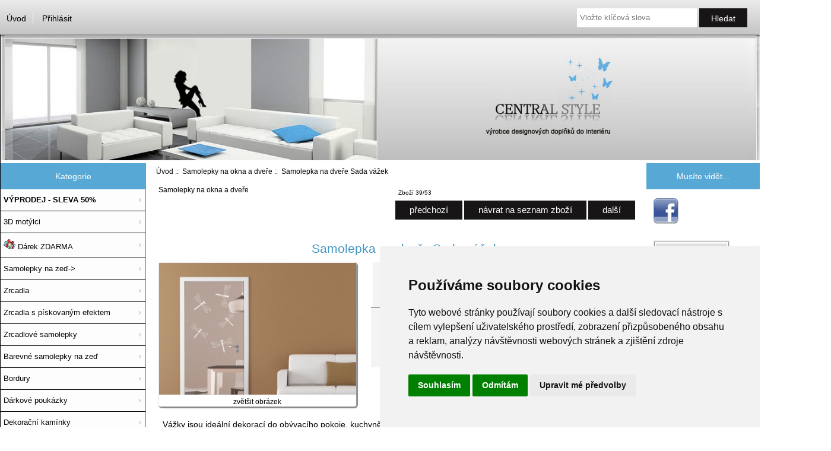

--- FILE ---
content_type: text/html; charset=utf-8
request_url: https://centralstyle.cz/samolepka-na-dvere-sada-vazek-p-1882.html
body_size: 10905
content:
<!DOCTYPE html>
<html dir="ltr" lang="cs">
  <head>
  <meta charset="utf-8">
  <title> Samolepka na dveře Sada vážek | CentralStyle.cz</title>
  <meta name="keywords" content="Samolepka na dveře, vážky, sada, vážek, pískované, pískování, okenní, samolepky, na, dveře, nálepky, dveřní, dekorace, samolepící, nalepovací, tapeta, fototapeta, okna, nalepovací, dekorace, okenní Samolepky, na zeď, samolepící dekorace, na stěnu, nálepky," />
  <meta name="description" content="Vážky jsou ideální dekorací do obývacího pokoje, kuchyně, koupelny nebo terasy. Díky oboustrannému motivu vypadají krásně z vnitřní i vnější strany. Samolepka je vyrobená z pískované fólie, která " />
  <meta name="author" content="centralstyle.cz" />
  <meta name="generator" content="shopping cart program by Zen Cart&reg;, https://www.zen-cart.com eCommerce" />

  <meta name="viewport" content="width=device-width, initial-scale=1, user-scalable=yes"/>


  <base href="https://centralstyle.cz/" />
  <link rel="canonical" href="https://centralstyle.cz/samolepka-na-dvere-sada-vazek-p-1882.html" />

<link rel="stylesheet" type="text/css" href="includes/templates/responsive_classic/css/stylesheet.css" />
<link rel="stylesheet" type="text/css" href="includes/templates/responsive_classic/css/stylesheet_ajax_cart.css" />
<link rel="stylesheet" type="text/css" href="includes/templates/responsive_classic/css/stylesheet_colors.css" />
<link rel="stylesheet" type="text/css" href="includes/templates/responsive_classic/css/stylesheet_css_buttons.css" />
<link rel="stylesheet" type="text/css" href="includes/templates/responsive_classic/css/stylesheet_dotline.css" />
<link rel="stylesheet" type="text/css" href="includes/templates/responsive_classic/css/stylesheet_ezpages_footer_columns.css" />
<link rel="stylesheet" type="text/css" href="includes/templates/responsive_classic/css/stylesheet_flexible_footer_menu.css" />
<link rel="stylesheet" type="text/css" href="includes/templates/responsive_classic/css/stylesheet_slimbox_ex-spravny.css" />
<link rel="stylesheet" type="text/css" href="includes/templates/responsive_classic/css/stylesheet_slimbox_ex.css" />
<link rel="stylesheet" type="text/css" href="includes/templates/responsive_classic/css/stylesheet_zen_colorbox.css" />
<link rel="stylesheet" type="text/css" href="includes/templates/responsive_classic/css/stylesheet_zen_lightbox.css" />
<link rel="stylesheet" type="text/css" media="print" href="includes/templates/responsive_classic/css/print_stylesheet.css" />
<script src="https://code.jquery.com/jquery-3.5.1.min.js" integrity="sha256-9/aliU8dGd2tb6OSsuzixeV4y/faTqgFtohetphbbj0=" crossorigin="anonymous"></script>
<script type="text/javascript">window.jQuery || document.write(unescape('%3Cscript type="text/javascript" src="includes/templates/responsive_classic/jscript/jquery.min.js"%3E%3C/script%3E'));</script>
<script type="text/javascript">window.jQuery || document.write(unescape('%3Cscript type="text/javascript" src="includes/templates/template_default/jscript/jquery.min.js"%3E%3C/script%3E'));</script>

<script type="text/javascript" src="includes/templates/responsive_classic/jscript/jscript_matchHeight-min.js"></script>
<script type="text/javascript" src="includes/modules/pages/product_info/jscript_textarea_counter.js"></script>
<script>
if (typeof zcJS == "undefined" || !zcJS) {
  window.zcJS = { name: 'zcJS', version: '0.1.0.0' };
}

zcJS.ajax = function (options) {
  options.url = options.url.replace("&amp;", unescape("&amp;"));
  var deferred = jQuery.Deferred(function (d) {
      var securityToken = 'b980197a03f79a67207d2bbcd3002148';
      var defaults = {
          cache: false,
          type: 'POST',
          traditional: true,
          dataType: 'json',
          timeout: 5000,
          data: jQuery.extend(true,{
            securityToken: securityToken
        }, options.data)
      },
      settings = jQuery.extend(true, {}, defaults, options);
      if (typeof(console.log) == 'function') {
          console.log( settings );
      }

      d.done(settings.success);
      d.fail(settings.error);
      d.done(settings.complete);
      var jqXHRSettings = jQuery.extend(true, {}, settings, {
          success: function (response, textStatus, jqXHR) {
            d.resolve(response, textStatus, jqXHR);
          },
          error: function (jqXHR, textStatus, errorThrown) {
              if (window.console) {
                if (typeof(console.log) == 'function') {
                  console.log(jqXHR);
                }
              }
              d.reject(jqXHR, textStatus, errorThrown);
          },
          complete: d.resolve
      });
      jQuery.ajax(jqXHRSettings);
   }).fail(function(jqXHR, textStatus, errorThrown) {
   var response = jqXHR.getResponseHeader('status');
   var responseHtml = jqXHR.responseText;
   var contentType = jqXHR.getResponseHeader("content-type");
   switch (response)
     {
       case '403 Forbidden':
         var jsonResponse = JSON.parse(jqXHR.responseText);
         var errorType = jsonResponse.errorType;
         switch (errorType)
         {
           case 'ADMIN_BLOCK_WARNING':
           break;
           case 'AUTH_ERROR':
           break;
           case 'SECURITY_TOKEN':
           break;

           default:
             alert('An Internal Error of type '+errorType+' was received while processing an ajax call. The action you requested could not be completed.');
         }
       break;
       default:
        if (jqXHR.status === 200) {
            if (contentType.toLowerCase().indexOf("text/html") >= 0) {
                document.open();
                document.write(responseHtml);
                document.close();
            }
         }
     }
   });

  var promise = deferred.promise();
  return promise;
};
zcJS.timer = function (options) {
  var defaults = {
    interval: 10000,
    startEvent: null,
    intervalEvent: null,
    stopEvent: null

},
  settings = jQuery.extend(true, {}, defaults, options);

  var enabled = new Boolean(false);
  var timerId = 0;
  var mySelf;
  this.Start = function()
  {
      this.enabled = new Boolean(true);

      mySelf = this;
      mySelf.settings = settings;
      if (mySelf.enabled)
      {
          mySelf.timerId = setInterval(
          function()
          {
              if (mySelf.settings.intervalEvent)
              {
                mySelf.settings.intervalEvent(mySelf);
              }
          }, mySelf.settings.interval);
          if (mySelf.settings.startEvent)
          {
            mySelf.settings.startEvent(mySelf);
          }
      }
  };
  this.Stop = function()
  {
    mySelf.enabled = new Boolean(false);
    clearInterval(mySelf.timerId);
    if (mySelf.settings.stopEvent)
    {
      mySelf.settings.stopEvent(mySelf);
    }
  };
};

</script>

<script type="text/javascript">
if (typeof jQuery == 'undefined') {
    document.write('script type="text/javascript" src="//code.jquery.com/jquery-1.12.4.min.js"><\/script>');
}
</script>


<script type="text/javascript">

(function($) {
$(document).ready(function() {

$('#contentMainWrapper').addClass('onerow-fluid');
 $('#mainWrapper').css({
     'max-width': '100%',
     'margin': 'auto'
 });
 $('#headerWrapper').css({
     'max-width': '100%',
     'margin': 'auto'
 });
 $('#navSuppWrapper').css({
     'max-width': '100%',
     'margin': 'auto'
 });


$('.leftBoxContainer').css('width', '');
$('.rightBoxContainer').css('width', '');
$('#mainWrapper').css('margin', 'auto');

$('a[href="#top"]').click(function(){
$('html, body').animate({scrollTop:0}, 'slow');
return false;
});

$(".categoryListBoxContents").click(function() {
window.location = $(this).find("a").attr("href"); 
return false;
});

$('.centeredContent').matchHeight();
$('.specialsListBoxContents').matchHeight();
$('.centerBoxContentsAlsoPurch').matchHeight();
$('.categoryListBoxContents').matchHeight();

$('.no-fouc').removeClass('no-fouc');
});

}) (jQuery);

</script>


<script type="text/javascript">
function popupWindow(url) {
  window.open(url,'popupWindow','toolbar=no,location=no,directories=no,status=no,menubar=no,scrollbars=no,resizable=yes,copyhistory=no,width=100,height=100,screenX=150,screenY=150,top=150,left=150,noreferrer')
}
function popupWindowPrice(url) {
  window.open(url,'popupWindow','toolbar=no,location=no,directories=no,status=no,menubar=no,scrollbars=yes,resizable=yes,copyhistory=no,width=600,height=400,screenX=150,screenY=150,top=150,left=150,noreferrer')
}
</script>

<script type="text/javascript" src="includes/templates/responsive_classic/jscript/jquery.colorbox-min.js"></script><script type="text/javascript">
jQuery(function($) {
	$("a[rel^='colorbox']").colorbox({opacity:0.6,speed:400,initialWidth:250,initialHeight:250,overlayClose:true,loop:true,current:"{current} of {total}"});;
  // Disable Colobox on main reviews page image
  $("#productMainImageReview a").removeAttr("rel");
});
  jQuery(function($) {
  // Link Information
  var displayLink = $('a[href*="popupWindowPrice"]');
  if (displayLink.length != 0) {
    var displayLinkUrl = displayLink.attr('href').match(/'(.*?)'/)[1];
    displayLink.attr({
      'href':'#'
    }).colorbox({
      'href':displayLinkUrl,
      width: '550px',
      onComplete: function(){
        $('#cboxLoadedContent').find('a[href*="window.close"]').closest('td').hide();
      }
    });
  }
});
</script>



<link rel="stylesheet" type="text/css" href="includes/templates/responsive_classic/css/responsive.css" /><link rel="stylesheet" type="text/css" href="includes/templates/responsive_classic/css/responsive_default.css" />  <script type="text/javascript">document.documentElement.className = 'no-fouc';</script>
  <link rel="stylesheet" type="text/css" href="https://maxcdn.bootstrapcdn.com/font-awesome/4.7.0/css/font-awesome.min.css" />
</head>


<body id="productinfoBody">



<div id="mainWrapper">



<!--bof-header logo and navigation display-->

<div id="headerWrapper">

<!--bof navigation display-->
<div id="navMainWrapper" class="group onerow-fluid">

<div id="navMain">
  <ul class="back">
    <li><a href="https://centralstyle.cz/">Úvod</a></li>
    <li class="last"><a href="https://centralstyle.cz/index.php?main_page=login">Přihlásit</a></li>

  </ul>
<div id="navMainSearch" class="forward">
     <form name="quick_find_header" action="https://centralstyle.cz/index.php?main_page=advanced_search_result" method="get"><input type="hidden" name="main_page" value="advanced_search_result" /><input type="hidden" name="search_in_description" value="1" /><input type="text" name="keyword" size="6" maxlength="30" style="width: 100px" placeholder="Vložte klíčová slova" aria-label="Vložte klíčová slova"  />&nbsp;<input class="cssButton submit_button button  button_search" onmouseover="this.className='cssButtonHover  button_search button_searchHover'" onmouseout="this.className='cssButton submit_button button  button_search'" type="submit" value="Hledat" /></form></div>
</div>
</div>
<!--eof navigation display-->


<!--bof branding display-->
<div id="logoWrapper" class="group onerow-fluid">
    <div id="logo"><a href="https://centralstyle.cz/"><img src="includes/templates/responsive_classic/images/logo.gif" alt="" width="1572px" height="44px" /></a>    <div id="taglineWrapper">
      <div id="tagline">&nbsp;</div>
  </div>
  </div>
</div>

<!--eof branding display-->
<!--eof header logo and navigation display-->


<!--bof optional categories tabs navigation display-->
<!--eof optional categories tabs navigation display-->

<!--bof header ezpage links-->
<!--eof header ezpage links-->
</div>


<div id="contentMainWrapper">

  <div class="col190">
<!--// bof: categories //-->
<div class="leftBoxContainer" id="categories" style="width: 210px">
<h3 class="leftBoxHeading" id="categoriesHeading">Kategorie</h3>
<div id="categoriesContent" class="sideBoxContent"><ul class="list-links">
<li><a class="category-top" href="https://centralstyle.cz/index.php?main_page=index&amp;cPath=69"><b><font colo#FF0000">VÝPRODEJ - SLEVA 50%</b></font></a></li>
<li><a class="category-top" href="https://centralstyle.cz/3d-motylci-c-130.html">3D motýlci</a></li>
<li><a class="category-top" href="https://centralstyle.cz/darek-zdarma-c-170.html"><img src="https://www.centralstyle.cz/darecek.gif" /> Dárek ZDARMA</a></li>
<li><a class="category-top" href="https://centralstyle.cz/samolepky-na-zed-c-108.html">Samolepky na zeď-&gt;</a></li>
<li><a class="category-top" href="https://centralstyle.cz/zrcadla-c-159.html">Zrcadla</a></li>
<li><a class="category-top" href="https://centralstyle.cz/zrcadla-s-piskovanym-efektem-c-127.html">Zrcadla s pískovaným efektem</a></li>
<li><a class="category-top" href="https://centralstyle.cz/zrcadlove-samolepky-c-65.html">Zrcadlové samolepky</a></li>
<li><a class="category-top" href="https://centralstyle.cz/barevne-samolepky-na-zed-c-173.html">Barevné samolepky na zeď</a></li>
<li><a class="category-top" href="https://centralstyle.cz/bordury-c-46.html">Bordury</a></li>
<li><a class="category-top" href="https://centralstyle.cz/darkove-poukazky-c-23.html">Dárkové poukázky</a></li>
<li><a class="category-top" href="https://centralstyle.cz/dekoracni-kaminky-c-82.html">Dekorační kamínky</a></li>
<li><a class="category-top" href="https://centralstyle.cz/designove-nastenne-hodiny-c-78.html">Designové nástěnné hodiny-&gt;</a></li>
<li><a class="category-top" href="https://centralstyle.cz/designove-policky-c-84.html">Designové poličky</a></li>
<li><a class="category-top" href="https://centralstyle.cz/detske-samolepky-na-zed-c-68.html">Dětské samolepky na zeď-&gt;</a></li>
<li><a class="category-top" href="https://centralstyle.cz/fototapety-c-62.html">Fototapety</a></li>
<li><a class="category-top" href="https://centralstyle.cz/hexagonalni-obrazy-c-172.html">Hexagonální obrazy</a></li>
<li><a class="category-top" href="https://centralstyle.cz/malirske-sablony-c-161.html">Malířské šablony</a></li>
<li><a class="category-top" href="https://centralstyle.cz/moderni-obrazy-na-platne-c-63.html">Moderní obrazy na plátně-&gt;</a></li>
<li><a class="category-top" href="https://centralstyle.cz/obrazy-s-ramem-c-168.html">Obrazy s rámem</a></li>
<li><a class="category-top" href="https://centralstyle.cz/prostirani-na-jidelni-stul-c-140.html">Prostírání na jídelní stůl</a></li>
<li><a class="category-top" href="https://centralstyle.cz/samolepky-a-stojanky-na-mobil-c-61.html">Samolepky a stojánky na mobil</a></li>
<li><a class="category-top" href="https://centralstyle.cz/samolepky-na-kachlicky-c-67.html">Samolepky na kachličky</a></li>
<li><a class="category-top" href="https://centralstyle.cz/samolepky-na-lednicku-c-74.html">Samolepky na ledničku</a></li>
<li><a class="category-top" href="https://centralstyle.cz/samolepky-na-notebook-c-80.html">Samolepky na notebook</a></li>
<li><a class="category-top" href="https://centralstyle.cz/samolepky-na-okna-c-175.html">Samolepky na okna</a></li>
<li><a class="category-top" href="https://centralstyle.cz/samolepky-na-okna-a-dvere-c-109.html"><span class="category-subs-selected">Samolepky na okna a dveře</span></a></li>
<li><a class="category-top" href="https://centralstyle.cz/samolepky-na-pracku-c-76.html">Samolepky na pračku</a></li>
<li><a class="category-top" href="https://centralstyle.cz/samolepky-na-sprchovaci-kout-c-124.html">Samolepky na sprchovací kout</a></li>
<li><a class="category-top" href="https://centralstyle.cz/samolepky-na-vypinac-c-39.html">Samolepky na vypínač</a></li>
<li><a class="category-top" href="https://centralstyle.cz/samolepky-na-wc-c-138.html">Samolepky na WC</a></li>
<li><a class="category-top" href="https://centralstyle.cz/samolepky-za-kuchynskou-linku-c-176.html">Samolepky za kuchyňskou linku</a></li>
<li><a class="category-top" href="https://centralstyle.cz/svitici-samolepky-na-zed-c-38.html">Svítící samolepky na zeď</a></li>
<li><a class="category-top" href="https://centralstyle.cz/vazy-s-piskovanym-efektem-c-132.html">Vázy s pískovaným efektem</a></li>
<li><a class="category-top" href="https://centralstyle.cz/vesaky-na-klice-c-137.html">Věšáky na klíče</a></li>
<li><a class="category-top" href="https://centralstyle.cz/zakazkova-vyroba-na-miru-c-47.html">Zakázková výroba na míru</a></li>

<li><a class="category-links" href="https://centralstyle.cz/products_new.html">Nové zboží ...</a></li>
<li><a class="category-links" href="https://centralstyle.cz/products_all.html">Všechno zboží ...</a></li>
</ul></div></div>
<!--// eof: categories //-->

<!--// bof: information //-->
<div class="leftBoxContainer" id="information" style="width: 210px">
<h3 class="leftBoxHeading" id="informationHeading">Informace</h3>
<div id="informationContent" class="sideBoxContent">
<ul class="list-links">
<li><a href="https://centralstyle.cz/shippinginfo.html">Jak nakupovat</a></li>
<li><a href="https://centralstyle.cz/privacy.html">Ochrana údajů</a></li>
<li><a href="https://centralstyle.cz/conditions.html">Obchodní podmínky</a></li>
<li><a href="https://centralstyle.cz/contact_us.html">Kontaktujte nás!</a></li>
<li><a href="https://centralstyle.cz/site_map.html">Mapa obchodu</a></li>
<li><a href="https://centralstyle.cz/gv_faq.html">Dárkový kupón FAQ</a></li>
<li><a href="https://centralstyle.cz/discount_coupon.html">Slevové kupóny</a></li>
<li><a href="https://centralstyle.cz/index.php?main_page=unsubscribe">Nezasílat aktuality</a></li>
</ul>
</div></div>
<!--// eof: information //-->

<!--// bof: moreinformation //-->
<div class="leftBoxContainer" id="moreinformation" style="width: 210px">
<h3 class="leftBoxHeading" id="moreinformationHeading">Více informací</h3>
<div id="moreinformationContent" class="sideBoxContent">

<ul class="list-links">
<li><a href="https://centralstyle.cz/page_2.html">O nás</a></li>
<li><a href="https://centralstyle.cz/page_3.html">VELKOOBCHODNÍ SPOLUPRÁCE</a></li>
<li><a href="https://centralstyle.cz/page_4.html">Servis</a></li>
</ul>
</div></div>
<!--// eof: moreinformation //-->

  </div>


  <div class="col630">

<!-- bof  breadcrumb -->
    <div id="navBreadCrumb">  <a href="https://centralstyle.cz/">Úvod</a>&nbsp;::&nbsp;
  <a href="https://centralstyle.cz/samolepky-na-okna-a-dvere-c-109.html">Samolepky na okna a dveře</a>&nbsp;::&nbsp;
Samolepka na dveře Sada vážek
</div>
<!-- eof breadcrumb -->


<!-- bof upload alerts -->
<!-- eof upload alerts -->

<div class="centerColumn" id="productGeneral">

<!--bof Form start-->
<form name="cart_quantity" action="https://centralstyle.cz/samolepka-na-dvere-sada-vazek-p-1882.html?action=add_product" method="post" enctype="multipart/form-data"><input type="hidden" name="securityToken" value="b980197a03f79a67207d2bbcd3002148" />
<!--eof Form start-->


<!--bof Category Icon -->

<div id="categoryIcon" class="categoryIcon alignLeft"><a href="https://centralstyle.cz/samolepky-na-okna-a-dvere-c-109.html">Samolepky na okna a dveře</a></div>
<!--eof Category Icon -->

<!--bof Prev/Next top position -->
<div class="navNextPrevWrapper centeredContent">
<p class="navNextPrevCounter">Zboží 39/53</p>
<div class="navNextPrevList"><a href="https://centralstyle.cz/samolepka-na-dvere-sada-osmi-ctvercu-p-1452.html"><span class="cssButton normal_button button  button_prev" onmouseover="this.className='cssButtonHover normal_button button  button_prev button_prevHover'" onmouseout="this.className='cssButton normal_button button  button_prev'">&nbsp;předchozí&nbsp;</span></a></div>
<div class="navNextPrevList"><a href="https://centralstyle.cz/samolepky-na-okna-a-dvere-c-109.html"><span class="cssButton normal_button button  button_return_to_product_list" onmouseover="this.className='cssButtonHover normal_button button  button_return_to_product_list button_return_to_product_listHover'" onmouseout="this.className='cssButton normal_button button  button_return_to_product_list'">&nbsp;návrat na seznam zboží&nbsp;</span></a></div>
<div class="navNextPrevList"><a href="https://centralstyle.cz/samolepka-na-dvere-salek-kavy-p-2413.html"><span class="cssButton normal_button button  button_next" onmouseover="this.className='cssButtonHover normal_button button  button_next button_nextHover'" onmouseout="this.className='cssButton normal_button button  button_next'">&nbsp;další&nbsp;</span></a></div>
</div>
<!--eof Prev/Next top position-->

<div id="prod-info-top">
<!--bof Product Name-->
<h1 id="productName" class="productGeneral">Samolepka na dveře Sada vážek</h1>
<!--eof Product Name-->

<div id="pinfo-left" class="group">
<!--bof Main Product Image -->
<div id="productMainImage" class="centeredContent back">
<script type="text/javascript"><!--
document.write('<a href="images/DX07.jpg" rel="colorbox" class="nofollow" title="Samolepka na dveře Sada vážek"><img src="images/DX07.jpg" alt="Samolepka na dveře Sada vážek" title="Samolepka na dveře Sada vážek" width="400" height="268" /><br /><span class="imgLink">zvětšit obrázek</span></a>');
//--></script>
<noscript>
<a href="https://centralstyle.cz/index.php?main_page=popup_image&amp;pID=1882" target="_blank"><img src="images/DX07.jpg" alt="Samolepka na dveře Sada vážek" title="Samolepka na dveře Sada vážek" width="400" height="268" /><br /><span class="imgLink">zvětšit obrázek</span></a></noscript>
</div><!--eof Main Product Image-->

<!--bof Additional Product Images -->
 <!--eof Additional Product Images -->
</div>

<div id="pinfo-right" class="group grids">
<!--bof Product Price block -->
<!--bof Product details list  -->
<ul id="productDetailsList">
  <li>Kód: DX07</li>
  
                    <span>Dostupnost: <img src="https://www.centralstyle.cz/dostupne.png"/> zboží je dostupné</span>
   
</ul>
<!--eof Product details list -->


<!--bof free ship icon  -->
<!--eof free ship icon  -->
</div>

<div id="cart-box" class="grids">
<!--bof Product Price block -->
<h2 id="productPrices" class="productGeneral">
<span class="productBasePrice">497Kč</span></h2>
<!--eof Product Price block -->

<!--bof Attributes Module -->
<!--eof Attributes Module -->

<!--bof Quantity Discounts table -->
<!--eof Quantity Discounts table -->

<!--bof Add to Cart Box -->
    <div id="cartAdd">
    <div class="max-qty"></div><span class="qty-text">Přidat do košíku: </span><input type="text" name="cart_quantity" value="1" maxlength="6" size="4" aria-label="Zadejte množství, které chcete přidat do košíku"><input type="hidden" name="products_id" value="1882" /><input class="cssButton submit_button button  button_in_cart" onmouseover="this.className='cssButtonHover  button_in_cart button_in_cartHover'" onmouseout="this.className='cssButton submit_button button  button_in_cart'" type="submit" value="vložení do košíku" />          </div>
<!--eof Add to Cart Box-->
</div>
</div>




<!--bof Product description -->
<div id="productDescription" class="productGeneral biggerText">Vážky jsou ideální dekorací do obývacího pokoje, kuchyně, koupelny nebo terasy. Díky oboustrannému motivu vypadají krásně z vnitřní i vnější strany. Samolepka je vyrobená z pískované fólie, která má speciální vodě odpudivou vrstvu a je odolná UV záření.  <ul> <li>Balení obsahuje 5 kusů vážek. </li> <li>Rozměr jednotlivých vážek je 15-25 cm. </li> <li>Lze libovolně rozmístit.</li> </ul></div>
<!--eof Product description -->

<!--bof Prev/Next bottom position -->
<!--eof Prev/Next bottom position -->

<!--bof Reviews button and count-->
<div id="productReviewLink" class="buttonRow back"><a href="https://centralstyle.cz/index.php?main_page=product_reviews_write&amp;products_id=1882&amp;cPath=109"><span class="cssButton normal_button button  button_write_review" onmouseover="this.className='cssButtonHover normal_button button  button_write_review button_write_reviewHover'" onmouseout="this.className='cssButton normal_button button  button_write_review'">&nbsp;napsat hodnocení&nbsp;</span></a></div>
<br class="clearBoth" />
<!--eof Reviews button and count -->


<!--bof Product date added/available-->
<!--eof Product date added/available -->

<!--bof Product URL -->
<!--eof Product URL -->

<!--bof also purchased products module-->

<div class="centerBoxWrapper" id="alsoPurchased">
<h2 class="centerBoxHeading">Zákaznící, kteří si koupili toto zboží, objednávali také...</h2>
    <div class="centerBoxContentsAlsoPurch" style="width:33%;"><a href="https://centralstyle.cz/samolepka-na-dvere-vlnky-a-kruhy-p-1881.html"><img src="images/DX04.jpg" alt="Samolepka na dveře Vlnky a kruhy" title="Samolepka na dveře Vlnky a kruhy" width="169" height="120" /></a><br /><a href="https://centralstyle.cz/samolepka-na-dvere-vlnky-a-kruhy-p-1881.html">Samolepka na dveře Vlnky a kruhy</a></div>
    <div class="centerBoxContentsAlsoPurch" style="width:33%;"><a href="https://centralstyle.cz/samolepky-na-zed-morske-hvezdice-a-bubliny-p-1770.html"><img src="images/3053-samolepky-na-zed-morske-hvezdice-a-bubliny.jpg" alt="Samolepky na zeď Mořské hvězdice a bubliny" title="Samolepky na zeď Mořské hvězdice a bubliny" width="146" height="120" /></a><br /><a href="https://centralstyle.cz/samolepky-na-zed-morske-hvezdice-a-bubliny-p-1770.html">Samolepky na zeď Mořské hvězdice a bubliny</a></div>
    <div class="centerBoxContentsAlsoPurch" style="width:33%;"><a href="https://centralstyle.cz/samolepka-na-okno-pampeliska-p-2385.html"><img src="images/OV05.jpg" alt="Samolepka na okno Pampeliška" title="Samolepka na okno Pampeliška" width="180" height="120" /></a><br /><a href="https://centralstyle.cz/samolepka-na-okno-pampeliska-p-2385.html">Samolepka na okno Pampeliška</a></div>


    <div class="centerBoxContentsAlsoPurch" style="width:33%;"><a href="https://centralstyle.cz/samolepka-na-dvere-orchidej-p-2412.html"><img src="images/PX044.jpg" alt="Samolepka na dveře Orchidej" title="Samolepka na dveře Orchidej" width="77" height="120" /></a><br /><a href="https://centralstyle.cz/samolepka-na-dvere-orchidej-p-2412.html">Samolepka na dveře Orchidej</a></div>
    <div class="centerBoxContentsAlsoPurch" style="width:33%;"><a href="https://centralstyle.cz/3d-motylci-se-zrcadlovym-efektem-p-2170.html"><img src="images/3D10.jpg" alt="3D motýlci se zrcadlovým efektem" title="3D motýlci se zrcadlovým efektem" width="180" height="106" /></a><br /><a href="https://centralstyle.cz/3d-motylci-se-zrcadlovym-efektem-p-2170.html">3D motýlci se zrcadlovým efektem</a></div>
    <div class="centerBoxContentsAlsoPurch" style="width:33%;"><a href="https://centralstyle.cz/vlastovka-zdarma-p-1764.html"><img src="images/lastovicka.jpg" alt="Vlaštovka zdarma" title="Vlaštovka zdarma" width="110" height="120" /></a><br /><a href="https://centralstyle.cz/vlastovka-zdarma-p-1764.html">Vlaštovka zdarma</a></div>

</div>
<!--eof also purchased products module-->

<!--bof Form close-->
</form>
<!--bof Form close-->
</div>

  </div>


  <div class="col150">
<!--// bof: bannerboxall //-->
<div class="rightBoxContainer" id="bannerboxall" style="width: 180px">
<h3 class="rightBoxHeading" id="bannerboxallHeading">Musíte vidět...</h3>
<div id="bannerboxallContent" class="sideBoxContent centeredContent"><a href="https://centralstyle.cz/index.php?main_page=redirect&amp;action=banner&amp;goto=36" rel="noopener" target="_blank"><img src="images/facebook.png" alt="Facebook" title="Facebook" width="43" height="43" /></a><br /><br /><a href="https://centralstyle.cz/index.php?main_page=redirect&amp;action=banner&amp;goto=34" rel="noopener" target="_blank"><img src="images/vyrobeno_v_CR.jpg" alt="Vyrobeno v ČR" title="Vyrobeno v ČR" width="130" height="65" /></a><br /><br /><a href="https://centralstyle.cz/index.php?main_page=redirect&amp;action=banner&amp;goto=37" rel="noopener" target="_blank"><img src="images/Zasilkovna.png" alt="Zásilkovna" title="Zásilkovna" width="136" height="34" /></a><br /><br /><a href="https://centralstyle.cz/index.php?main_page=redirect&amp;action=banner&amp;goto=25" rel="noopener" target="_blank"><img src="images/vzorky.png" alt="Vzorky" title="Vzorky" width="142" height="85" /></a><br /><br /><a href="https://centralstyle.cz/index.php?main_page=redirect&amp;action=banner&amp;goto=30" rel="noopener" target="_blank"><img src="images/banner_hodiny_bocni1.jpg" alt="Hodiny Central Style" title="Hodiny Central Style" width="142" height="194" /></a></div></div>
<!--// eof: bannerboxall //-->

<!--// bof: whatsnew //-->
<div class="rightBoxContainer" id="whatsnew" style="width: 180px">
<h3 class="rightBoxHeading" id="whatsnewHeading"><a href="https://centralstyle.cz/products_new.html">Nové zboží&nbsp;&nbsp;[více]</a></h3>
<div class="sideBoxContent centeredContent">
  <div class="sideBoxContentItem"><a href="https://centralstyle.cz/samolepky-na-zed-silueta-zeny-9-p-262.html"><img src="images/1210.jpg" alt="Samolepky na zeď Silueta ženy 9" title="Samolepky na zeď Silueta ženy 9" width="120" height="120" /><br />Samolepky na zeď Silueta ženy 9</a><div><span class="normalprice">242Kč </span><br /><span class="productSalePrice">Nyní:&nbsp;182Kč</span><span class="productPriceDiscount"><br />Ušetříte:&nbsp;25% z ceny</span></div></div>
  <div class="sideBoxContentItem"><a href="https://centralstyle.cz/samolepky-na-zed-tancici-divka-v-sukni-p-263.html"><img src="images/1220.jpg" alt="Samolepky na zeď Tančící dívka v sukni" title="Samolepky na zeď Tančící dívka v sukni" width="120" height="120" /><br />Samolepky na zeď Tančící dívka v sukni</a><div><span class="normalprice">242Kč </span><br /><span class="productSalePrice">Nyní:&nbsp;182Kč</span><span class="productPriceDiscount"><br />Ušetříte:&nbsp;25% z ceny</span></div></div>
  <div class="sideBoxContentItem"><a href="https://centralstyle.cz/samolepky-na-zed-silueta-zeny-10-p-261.html"><img src="images/1190.jpg" alt="Samolepky na zeď Silueta ženy 10" title="Samolepky na zeď Silueta ženy 10" width="120" height="120" /><br />Samolepky na zeď Silueta ženy 10</a><div><span class="normalprice">242Kč </span><br /><span class="productSalePrice">Nyní:&nbsp;182Kč</span><span class="productPriceDiscount"><br />Ušetříte:&nbsp;25% z ceny</span></div></div></div>
</div>
<!--// eof: whatsnew //-->

<!--// bof: productnotifications //-->
<div class="rightBoxContainer" id="productnotifications" style="width: 180px">
<h3 class="rightBoxHeading" id="productnotificationsHeading">Hlídat cenu</h3>
<div id="productnotificationsContent" class="sideBoxContent centeredContent"><a href="https://centralstyle.cz/samolepka-na-dvere-sada-vazek-p-1882.html?action=notify"><img src="includes/templates/template_default/images/box_products_notifications.gif" alt="Informovat mě o změnách tohoto zboží." title="Informovat mě o změnách tohoto zboží." width="60" height="60" /><br />Informujte mě o změnách <strong>Samolepka na dveře Sada vážek</strong></a></div></div>
<!--// eof: productnotifications //-->

<!--// bof: currencies //-->
<div class="rightBoxContainer" id="currencies" style="width: 180px">
<h3 class="rightBoxHeading" id="currenciesHeading"><label>Měna</label></h3>
<div id="currenciesContent" class="sideBoxContent centeredContent"><form name="currencies_form" action="https://centralstyle.cz/" method="get"><select rel="dropdown" id="select-currency" name="currency" onchange="this.form.submit();">
  <option value="EUR">Euro</option>
  <option value="CZK" selected="selected">Česká koruna</option>
</select>
<input type="hidden" name="main_page" value="product_info" /><input type="hidden" name="products_id" value="1882" /><input type="hidden" name="cPath" value="109" /></form></div></div>
<!--// eof: currencies //-->

  </div>


</div>







<!--bof-navigation display -->
<div id="navSuppWrapper">
<div id="navSupp">
<ul>



<li></li>
  </ul>
  
  
  
   <div id="social">

<b>JSME TAM, KDE VY</b>
</br></br>

 <li class="faceBook"><a target="_blank" onClick="_gaq.push(['_trackEvent', 'Buttons', 'Click', 'Facebook Button']);" href="https://www.facebook.com/centralstylecz-506844425997802/" title="Nyní centralstyle.cz naleznete na Facebooku"><img src="https://www.centralstyle.cz/facebook.png" alt="facebook" /><span class="txt">&nbsp;Facebook</span></a></li>

 <li class="youtube"><a target="_blank" onClick="_gaq.push(['_trackEvent', 'Buttons', 'Click', 'youtube Button']);" href="https://www.youtube.com/channel/UCVYON9W_Ez7FnGwIXP6EEKA" title="Nyní centralstyle.cz naleznete na Youtube.com"><img src="https://www.centralstyle.cz/youtube.png" alt="youtube" /><span class="txt">&nbsp;YouTube</span></a></li>




       <li class="twitter"><a target="_blank" onClick="_gaq.push(['_trackEvent', 'Buttons', 'Click', 'instagram Button']);" href="https://www.instagram.com/centralstyle.cz/" title="Nyní centralstyle.cz naleznete na Instagramu"><img src="https://www.centralstyle.cz/instagram.png" alt="Instagram" /><span class="txt">&nbsp;Instagram</span></a></li>
       <li class="twitter"><a target="_blank" onClick="_gaq.push(['_trackEvent', 'Buttons', 'Click', 'instagram Button']);" href="https://www.centralstyle.cz/blog/" title="Nyní centralstyle.cz naleznete na blogu"><img src="https://www.centralstyle.cz/blog.png" alt="Blog" /><span class="txt">&nbsp;Blog</span></a></li>
         <li class="twitter"><a target="_blank" onClick="_gaq.push(['_trackEvent', 'Buttons', 'Click', 'twitter Button']);" href="https://www.facebook.com/centralstylecz-506844425997802/" title="Nyní centralstyle.cz naleznete na Twitteru"><img src="https://www.centralstyle.cz/twitter.png" alt="Twitter" /><span class="txt">&nbsp;Twitter</span></a></li>
         
        <li class="youtube"><a target="_blank" onClick="_gaq.push(['_trackEvent', 'Buttons', 'Click', 'ulozenka Button']);" href="https://www.zasilkovna.cz" title="Nyní na centralstyle.cz naleznete výdejni místa Zásilkovna"><img src="https://www.centralstyle.cz/images/Zasilkovna.png" alt="zasilkovna" /><span class="txt">&nbsp;</span></a></li>   

    
</br>


</div>

  </div>


<!--bof-flexible footer menu display -->
<div id="flex-navSupp">
<div class="section group"><div class="col span_4_of_9"><ul id="col_1"><li><h4>Způsoby dopravy a platby</h4></li>
<li><a href="https://centralstyle.cz/doprava-a-platba-ezp-3.html">Doprava a platba</a></li>
<li><a href="https://centralstyle.cz/osobni-odber-ezp-6.html">Osobní odběr</a></li>
<li><a href="https://centralstyle.cz/seznam-vydejnich-mist-ezp-11.html">Seznam výdejních míst</a></li>
</ul></div><div class="section group"><div class="col span_4_of_9"><ul id="col_2"><li><h4>Užitečné informace</h4></li>
<li><a href="https://centralstyle.cz/samolepky-na-zed-ezp-18.html">Samolepky na zeď</a></li>
<li><a href="https://centralstyle.cz/index.php?main_page=index&amp;cPath=69">VÝPRODEJ</a></li>
<li><a href="https://centralstyle.cz/vyrobeno-v-cr-ezp-13.html">Vyrobeno v ČR</a></li>
<li><a href="https://centralstyle.cz/vzorky-ezp-12.html">Vzorky</a></li>
<li><a href="https://centralstyle.cz/gpsr-vyrobce-a-kontakt-ezp-19.html">GPSR výrobce a kontakt</a></li>
</ul></div><div class="section group"><div class="col span_4_of_9"><ul id="col_3"><li><h4>Nakupování</h4></li>
<li><a href="https://centralstyle.cz/darkove-poukazky-ezp-2.html">Dárkové poukazy</a></li>
<li><a href="https://centralstyle.cz/pochvala-stiznost-ezp-8.html">Pochvala / stížnost</a></li>
<li><a href="https://centralstyle.cz/poradna-s-bytovou-designerou-ezp-7.html">Poradna s bytovou designérkou</a></li>
<li><a href="https://centralstyle.cz/reklamace-ezp-16.html">Reklamace</a></li>
<li><a href="https://centralstyle.cz/stav-objednavky-ezp-17.html">Stav objednávky</a></li>
</ul></div><div class="section group"><div class="col span_4_of_9"><ul id="col_4"><li><h4>Ostatní informace</h4></li>
<li><a href="https://centralstyle.cz/co-jsou-samolepky-na-zed-ezp-1.html">Co jsou samolepky na zeď?</a></li>
<li><a href="https://centralstyle.cz/caste-dotazy-ezp-14.html">Časté dotazy</a></li>
<li><a href="https://centralstyle.cz/jak-nalepit-samolepku-na-zed-ezp-4.html">Jak nalepit samolepku na zeď</a></li>
<li><a href="https://centralstyle.cz/lepeni-samolepky-na-sklo-okno-a-zrcadlo-ezp-5.html">Lepení samolepky na sklo, okno a zrcadlo</a></li>
<li><a href="https://centralstyle.cz/nejcastejsi-dotazy-o-samolepkach-ezp-9.html">Nejčastější dotazy o samolepkách</a></li>
</ul></div><br class="clearBoth" /><br /><br />


</div>

  




<!--eof-flexible footer menu -->

</div>




<!--eof-navigation display -->



<!--bof-ip address display -->
<!--eof-ip address display -->









<!--bof-banner #5 display -->
<!--eof-banner #5 display -->

<!--bof- site copyright display -->
<div id="siteinfoLegal" class="legalCopyright">Copyright &copy; 2026 <a href="https://centralstyle.cz/" target="_blank">centralstyle.cz</a>. Powered by <a href="https://www.zen-cart.com" target="_blank">Zen Cart. Ceny jsou uvedeny vč. DPH.</a></div>
<!--eof- site copyright display -->


</div>
<!--bof- banner #6 display -->
<!--eof- banner #6 display -->




 


</body>
</html>

  



                <script type="text/javascript">
var nodiac = { '�': 'a', '�': 'c', '�': 'd', '�': 'e', '�': 'e', '�': 'i', '�': 'n', '�': 'o', '�': 'r', '�': 's', '�': 't', '�': 'u', '�': 'u', '�': 'y', '�': 'z' };
/** Vytvo�en� p��telsk�ho URL
* @param string �et�zec, ze kter�ho se m� vytvo�it URL
* @return string �et�zec obsahuj�c� pouze ��sla, znaky bez diakritiky, podtr��tko a poml�ku
* @copyright Jakub Vr�na, https://php.vrana.cz/
*/
function make_url(s) {
    s = s.toLowerCase();
    var s2 = '';
    for (var i=0; i < s.length; i++) {
        s2 += (typeof nodiac[s.charAt(i)] != 'undefined' ? nodiac[s.charAt(i)] : s.charAt(i));
    }
    return s2.replace(/[^a-z0-9_]+/g, '-').replace(/^-|-$/g, '');
}
</script>
     
       
                          <script type="text/javascript">
var _smartsupp = _smartsupp || {};
_smartsupp.key = 'ed8ce818e6b653bc56c826ddbde45db387fda3e6';
window.smartsupp||(function(d) {
	var s,c,o=smartsupp=function(){ o._.push(arguments)};o._=[];
	s=d.getElementsByTagName('script')[0];c=d.createElement('script');
	c.type='text/javascript';c.charset='utf-8';c.async=true;
	c.src='//www.smartsuppchat.com/loader.js?';s.parentNode.insertBefore(c,s);
})(document);
</script>





    

                     <script type="text/javascript">
  window._mfq = window._mfq || [];
  (function() {
    var mf = document.createElement("script");
    mf.type = "text/javascript"; mf.async = true;
    mf.src = "//cdn.mouseflow.com/projects/86d87b29-a471-4725-b477-9a2dc13722a8.js";
    document.getElementsByTagName("head")[0].appendChild(mf);
  })();
</script>




 <script>
        var packetaSelectorOpen = '.packeta-selector-open';
        var packetaSelectorBranchName = '.packeta-selector-branch-name';
        var packetaSelectorBranchId = '.packeta-selector-branch-id';
        
        

            var packetaExternalCssUrl = '';
        </script>

        <script src="https://widget.packeta.com/www/js/packetaWidget.js" data-api-key="74a5deedaefa1143"></script>


<!-- Global site tag (gtag.js) - Google Analytics -->
<script async src="https://www.googletagmanager.com/gtag/js?id=UA-138372202-1"></script>
<script>
  window.dataLayer = window.dataLayer || [];
  function gtag(){dataLayer.push(arguments);}
  gtag('js', new Date());

  gtag('config', 'UA-138372202-1');
</script>

    
  <script>
 window.oncontextmenu = function() {return false;}


</script>


<script type='text/javascript'>
  window.smartlook||(function(d) {
    var o=smartlook=function(){ o.api.push(arguments)},h=d.getElementsByTagName('head')[0];
    var c=d.createElement('script');o.api=new Array();c.async=true;c.type='text/javascript';
    c.charset='utf-8';c.src='https://rec.smartlook.com/recorder.js';h.appendChild(c);
    })(document);
    smartlook('init', 'e5e27668f2dbda5a37871ae55f4547de59b0a1e2');
</script>

      




<!-- Cookie Consent by TermsFeed (https://www.TermsFeed.com) -->
<script type="text/javascript" src="https://www.termsfeed.com/public/cookie-consent/4.0.0/cookie-consent.js" charset="UTF-8"></script>
<script type="text/javascript" charset="UTF-8">
document.addEventListener('DOMContentLoaded', function () {
cookieconsent.run({"notice_banner_type":"simple","consent_type":"express","palette":"light","language":"cs","page_load_consent_levels":["strictly-necessary"],"notice_banner_reject_button_hide":false,"preferences_center_close_button_hide":false,"page_refresh_confirmation_buttons":false,"website_privacy_policy_url":"https://centralstyle.cz/privacy.html"});
});
</script>



<noscript>ePrivacy and GPDR Cookie Consent by <a href="https://www.TermsFeed.com/" rel="nofollow">TermsFeed Generator</a></noscript>
<!-- End Cookie Consent by TermsFeed (https://www.TermsFeed.com) -->


<script>window.addEventListener("load",function(event) {(function(w, d, t, r, u) {var f, n, i;w[u] = w[u] || [], f = function() {var o = {ti: "5105212"};o.q = w[u], w[u] = new UET(o), w[u].push("pageLoad")}, n = d.createElement(t), n.src = r, n.async = 1, n.onload = n.onreadystatechange = function() {var s = this.readyState;s && s !== "loaded" && s !== "complete" || (f(), n.onload = n.onreadystatechange = null)}, i = d.getElementsByTagName(t)[0], i.parentNode.insertBefore(n, i);})(window, document, "script", "//bat.bing.com/bat.js", "uetq");},false);</script><noscript><img src="//bat.bing.com/action/0?ti=5105212&Ver=2" height="0" width="0" style="display:none; visibility: hidden;" /></noscript>
<script type="text/javascript">window.js_gaApiKey = "AIzaSyCK2Kq4m-FYk5J_V-SEpnXxiuk68UChaxQ";</script><script type="text/javascript">window.js

--- FILE ---
content_type: text/css
request_url: https://centralstyle.cz/includes/templates/responsive_classic/css/stylesheet_ajax_cart.css
body_size: 1035
content:
#navMainWrapper {
	position:relative;
}
#carttopcontainer {
	position:absolute;
	top:25px;
	left:0;
	width:276px;
	border:1px solid #94CB11;
	background-color:#fff;
	z-index:99999999;
	padding:5px;
	display:none;
}
#topcartinner {
	position:relative;
}
#topcartlink {
    float: left;
    padding: 0;
}
.basketcol span.cartTitle {
	padding-top:7px;
	font-size:20px;
	color:#000;
}
.cart_table {
	min-height:50px;
	padding-bottom:5px;
	border-bottom:1px dotted #e2e2e2
}
.cart_image {
	padding-top:10px;
	width:62px;
	height:60px;
	text-align:center;
	vertical-align:middle
}
.cart_image img {
	border:1px solid #fff
}
.cart_contentbox {
	padding-top:10px;
	padding-left:5px;
	width:190px;
	font-size:11px
}
.cart_contentbox a:link {
	color:#222;
	font-size:12px
}
.cart_contentbox a:active, .cart_contentbox a:visited {
	color:#222
}
.cart_contentbox a:hover {
	color:#222;
	text-decoration:underline
}
.cartBoxTotal {
	border-top:1px solid #ccc;
	margin:0;
	height:40px;
	font-size:14px;
	color:#222;
	text-transform:uppercase;
	font-weight:400;
	padding-left:5px
}
.cartTopProductName {
	float:left;
	width:160px
}
.cartTopProductRemove {
	float:right;
	cursor:pointer;
	margin-top:3px
}
#viewCart {
	float:right;
	font-weight:400
}
#viewCart a {
	font-size:14px;
	font-weight:400;
	line-height:35px;
	padding:2px 0;
	transition:all .2s;
	text-transform:uppercase
}
#viewCart a:hover {
	color:#222;
	text-decoration:underline
}
#cartMenuTotals {
	float:left;
	line-height:35px
}
#cartBoxListWrapper {
	height:auto;
	color:#000;
	min-height:105px;
	max-height:320px;
	overflow:auto
}
#cartcontainer {
	border-left:6px solid #ccc;
	border-right:6px solid #ccc;
	padding:5px;
	width:339px
}
#topcartinner {
	float:left;
}
#topcartlink {
	padding:0;
	float:left
}
.cartattr {
	font-style:italic;
	background:#f0f0f0;
	text-transform:capitalize;
	font-size:11px
}
.topCartCloseButton {
	width:100%;
	margin:0 auto 5px auto;
	padding:10px 0;
	border:1px solid #939393;
	-webkit-border-radius: 3px;
	-moz-border-radius: 3px;
	border-radius: 3px;
	text-shadow: -1px -1px 0 rgba(0,0,0,0.3);
	background-color: #b3b3b3;
	background-image: -webkit-gradient(linear, left top, left bottom, from(#dedede), to(#b3b3b3));
	background-image: -webkit-linear-gradient(top, #dedede, #b3b3b3);
	background-image: -moz-linear-gradient(top, #dedede, #b3b3b3);
	background-image: -ms-linear-gradient(top, #dedede, #b3b3b3);
	background-image: -o-linear-gradient(top, #dedede, #b3b3b3);
	background-image: linear-gradient(to bottom, #dedede, #b3b3b3);
	filter:progid:DXImageTransform.Microsoft.gradient(GradientType=0,startColorstr=#dedede, endColorstr=#b3b3b3);
	transition:all .2s;
	text-align:center;
	color:#fff;
	font-size:16px;
	text-transform:uppercase
}
.topCartCloseButton:hover {
	border:1px solid #939393;
	background-color: #d4d4d4;
	background-image: -webkit-gradient(linear, left top, left bottom, from(#d4d4d4), to(#9d9d9d));
	background-image: -webkit-linear-gradient(top, #d4d4d4, #9d9d9d);
	background-image: -moz-linear-gradient(top, #d4d4d4, #9d9d9d);
	background-image: -ms-linear-gradient(top, #d4d4d4, #9d9d9d);
	background-image: -o-linear-gradient(top, #d4d4d4, #9d9d9d);
	background-image: linear-gradient(to bottom, #d4d4d4, #9d9d9d);
	filter:progid:DXImageTransform.Microsoft.gradient(GradientType=0,startColorstr=#d4d4d4, endColorstr=#9d9d9d);
}
.topCartCheckout {
	width:100%;
	margin:0 auto;
	padding:10px 0;
	border:1px solid #7eb9d0;
	-webkit-border-radius: 3px;
	-moz-border-radius: 3px;
	border-radius: 3px;
	text-shadow: -1px -1px 0 rgba(0,0,0,0.3);
	background-color: #a7cfdf;
	background-image: -webkit-gradient(linear, left top, left bottom, from(#a7cfdf), to(#23538a));
	background-image: -webkit-linear-gradient(top, #a7cfdf, #23538a);
	background-image: -moz-linear-gradient(top, #a7cfdf, #23538a);
	background-image: -ms-linear-gradient(top, #a7cfdf, #23538a);
	background-image: -o-linear-gradient(top, #a7cfdf, #23538a);
	background-image: linear-gradient(to bottom, #a7cfdf, #23538a);
	filter:progid:DXImageTransform.Microsoft.gradient(GradientType=0,startColorstr=#a7cfdf, endColorstr=#23538a);
	transition:all .2s;
	text-align:center;
	color:#fff;
	font-size:16px;
	text-transform:uppercase
}
.topCartCheckout:hover {
	border:1px solid #5ca6c4;
	background-color: #82bbd1;
	background-image: -webkit-gradient(linear, left top, left bottom, from(#82bbd1), to(#193b61));
	background-image: -webkit-linear-gradient(top, #82bbd1, #193b61);
	background-image: -moz-linear-gradient(top, #82bbd1, #193b61);
	background-image: -ms-linear-gradient(top, #82bbd1, #193b61);
	background-image: -o-linear-gradient(top, #82bbd1, #193b61);
	background-image: linear-gradient(to bottom, #82bbd1, #193b61);
	filter:progid:DXImageTransform.Microsoft.gradient(GradientType=0,startColorstr=#82bbd1, endColorstr=#193b61);
}

--- FILE ---
content_type: text/css
request_url: https://centralstyle.cz/includes/templates/responsive_classic/css/stylesheet_ezpages_footer_columns.css
body_size: 457
content:
/**
 * @copyright Copyright 2010 Glenn Herbert
 * @license http://www.gnu.org/licenses/ GNU Public License V3.0
 * /includes/templates/your_template/css/stylesheet_ezpages_footer_columns.css
 * Ezpages Footer Columns by Glenn Herbert (gjh42) 2010-12-08
 */
 
#navSupp {  }

.ezpagesFooterCol {float: left; padding: 0 0 0.5em 0;}

.ezpagesFooterCol h4 {color: #1c1c1c; text-align: left;font-size:11px;}

.ezpagesFooterCol ul {float: left; margin: 0.3em; padding: 0;  width: 45%;}

#navSupp .ezpagesFooterCol li {display: block; text-align: left; margin-left: 0.3em;}

#navSupp .ezpagesFooterCol a { color: #1c1c1c; font-weight: normal;font-size:11px;}

#navSupp a.activeEZPage, #navSupp a.activeILPage {font-weight: bold; color: #5e5e5e;}

.ezpagesFooterCol a:hover {text-decoration: none; color: #00aa44;}




#navSupp .col1 ul {border: none;font-size:11px;}



.ezpagesFooterColComment { color: #aabbcc; display: block; margin-left: 1em;}



/* demo combine 2 cols under 1 heading
define col2 heading as '&nbsp;'


#navSupp .col1 ul {border: none; width: 123px !important;}
#navSupp .col2 ul {border: none; width: 123px !important;}
#navSupp .col3 ul {border: none; width: 123px !important;}
#navSupp .col4 ul {border: none; width: 123px !important;}


#navSupp .col1 h4 {margin-right:5em; width: 123px !important;}
*/




.ezpagesFooterCol.col1 { width: 300px !important;}
.ezpagesFooterCol.col2 { width: 350px !important;}
.ezpagesFooterCol.col3 { width: 300px !important;}
.ezpagesFooterCol.col4 { width: 380px !important;}